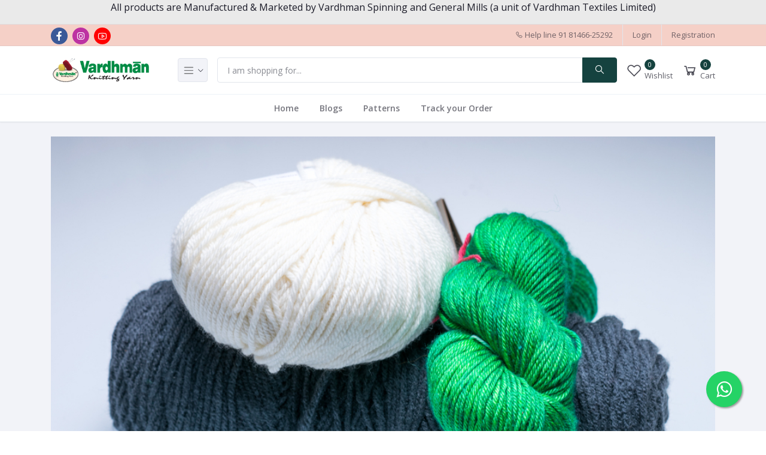

--- FILE ---
content_type: text/html; charset=UTF-8
request_url: https://vardhmanknitworld.com/blog/what-is-worsted-weight-yarn
body_size: 14256
content:
<!DOCTYPE html>
<html lang="en">
<head>

    <meta name="csrf-token" content="nlR9zew0kKkCZOCt05XWglzqqBCsnddykjUeq2Y9">
    <meta name="app-url" content="//vardhmanknitworld.com/">
    <meta name="file-base-url" content="//vardhmanknitworld.com/public/">

    <title>What is Worsted Weight Yarn?</title>

    <meta charset="utf-8">
    <meta name="viewport" content="width=device-width, initial-scale=1.0">
    <meta name="robots" content="index, follow">
    <meta name="description" content="Chances are that you were head over heels in the quest to understand the terms ‘worsted’, or sometimes ‘double/heavy worsted yarn’. Many a times we at Vardhman are asked the question ‘What is worsted weight yarn?’. It is a common question that is asked by budding knitters, crochetiers (crocheters) and everyone with an inclination towards yarn." />
    <meta name="keywords" content="">

        <!-- Schema.org markup for Google+ -->
    <meta itemprop="name" content="What is Worsted Weight Yarn?">
    <meta itemprop="description" content="Chances are that you were head over heels in the quest to understand the terms ‘worsted’, or sometimes ‘double/heavy worsted yarn’. Many a times we at Vardhman are asked the question ‘What is worsted weight yarn?’. It is a common question that is asked by budding knitters, crochetiers (crocheters) and everyone with an inclination towards yarn.">
    <meta itemprop="image" content="https://vardhmanknitworld.com/public/assets/img/placeholder.jpg">

    <!-- Twitter Card data -->
    <meta name="twitter:card" content="summary">
    <meta name="twitter:site" content="@publisher_handle">
    <meta name="twitter:title" content="What is Worsted Weight Yarn?">
    <meta name="twitter:description" content="Chances are that you were head over heels in the quest to understand the terms ‘worsted’, or sometimes ‘double/heavy worsted yarn’. Many a times we at Vardhman are asked the question ‘What is worsted weight yarn?’. It is a common question that is asked by budding knitters, crochetiers (crocheters) and everyone with an inclination towards yarn.">
    <meta name="twitter:creator" content="@author_handle">
    <meta name="twitter:image" content="https://vardhmanknitworld.com/public/assets/img/placeholder.jpg">

    <!-- Open Graph data -->
    <meta property="og:title" content="What is Worsted Weight Yarn?" />
    <meta property="og:type" content="website" />
    <meta property="og:url" content="https://vardhmanknitworld.com/blog/what-is-worsted-weight-yarn" />
    <meta property="og:image" content="https://vardhmanknitworld.com/public/assets/img/placeholder.jpg" />
    <meta property="og:description" content="Chances are that you were head over heels in the quest to understand the terms ‘worsted’, or sometimes ‘double/heavy worsted yarn’. Many a times we at Vardhman are asked the question ‘What is worsted weight yarn?’. It is a common question that is asked by budding knitters, crochetiers (crocheters) and everyone with an inclination towards yarn." />
    <meta property="og:site_name" content="Vardhman Knitting Yarn" />

        <meta name="google-site-verification" content="QtUcj_Z9vyQnaKECmrw6nD6HRq1TQT2Ju0ZY7GSjMDE" />
    <!-- Favicon -->
    <link rel="icon" href="https://vardhmanknitworld.com/public/uploads/all/S5ccNVoW6FEYJ7PRvGITYoHUfGIYht2cXPt8aUFM.png">

    <!-- Google Fonts -->
    <link href="https://fonts.googleapis.com/css?family=Open+Sans:300,300i,400,400i,600,600i,700,700i,800,800i&display=swap" rel="stylesheet">

    <!-- CSS Files -->
    <link rel="stylesheet" href="https://vardhmanknitworld.com/public/assets/css/vendors.css">
        <link rel="stylesheet" href="https://vardhmanknitworld.com/public/assets/css/aiz-core.css">
    <link rel="stylesheet" href="https://vardhmanknitworld.com/public/assets/css/custom-style.css">


    <script>
        var AIZ = AIZ || {};
        AIZ.local = {
            nothing_selected: 'Nothing selected',
            nothing_found: 'Nothing found',
            choose_file: 'Choose File',
            file_selected: 'File selected',
            files_selected: 'Files selected',
            add_more_files: 'Add more files',
            adding_more_files: 'Adding more files',
            drop_files_here_paste_or: 'Drop files here, paste or',
            browse: 'Browse',
            upload_complete: 'Upload complete',
            upload_paused: 'Upload paused',
            resume_upload: 'Resume upload',
            pause_upload: 'Pause upload',
            retry_upload: 'Retry upload',
            cancel_upload: 'Cancel upload',
            uploading: 'Uploading',
            processing: 'Processing',
            complete: 'Complete',
            file: 'File',
            files: 'Files',
        }
    </script>

    <style>
        body{
            font-family: 'Open Sans', sans-serif;
            font-weight: 400;
        }
        :root{
            --primary: #15423F;
            --hov-primary: rgb(21, 66, 63 / 37%);
            --soft-primary: rgba(21,66,63,0.15);
        }

        #map{
            width: 100%;
            height: 250px;
        }
        #edit_map{
            width: 100%;
            height: 250px;
        }

        .pac-container { z-index: 100000; }
    </style>

    <!-- Global site tag (gtag.js) - Google Analytics -->
    <script async src="https://www.googletagmanager.com/gtag/js?id=UA-168699867-1"></script>

    <script>
        window.dataLayer = window.dataLayer || [];
        function gtag(){dataLayer.push(arguments);}
        gtag('js', new Date());
        gtag('config', 'UA-168699867-1');
    </script>


<!-- Google tag (gtag.js) -->
<script async src="https://www.googletagmanager.com/gtag/js?id=AW-623873680"></script>
<script>
  window.dataLayer = window.dataLayer || [];
  function gtag(){dataLayer.push(arguments);}
  gtag('js', new Date());

  gtag('config', 'AW-623873680');
</script>
<!-- PushAlert -->
<script type="text/javascript">
        (function(d, t) {
                var g = d.createElement(t),
                s = d.getElementsByTagName(t)[0];
                g.src = "https://cdn.pushalert.co/integrate_9fd25136c9f3accb3176acf90e22d3cb.js";
                s.parentNode.insertBefore(g, s);
        }(document, "script"));
</script>
<!-- End PushAlert -->

</head>
<body>
    <!-- aiz-main-wrapper -->
    <div class="aiz-main-wrapper d-flex flex-column">

        <!-- Header -->
        <div class="top-navbar bg-pink border-bottom border-soft-secondary z-1035 h-35px h-sm-auto" style="font-size:16px;background-color:#eaeaea !important;text-align:center;">
    <div class="container">
        <div class="row">
            <div class="col-lg-12 col">
                <p>All products are Manufactured & Marketed by Vardhman Spinning and General Mills (a unit of Vardhman Textiles Limited)</p>
            </div>
        </div>
    </div>
</div>
<!-- Top Bar -->
<div class="top-navbar bg-pink border-bottom border-soft-secondary z-1035 h-35px h-sm-auto">
    <div class="container">
        <div class="row">
            <div class="col-lg-7 col">
                <ul class="list-inline d-flex justify-content-between justify-content-lg-start mb-0 list-inline my-3 my-md-0 socialTop colored text-center">
                                    <li class="list-inline-item">
                        <a href="https://www.facebook.com/vardhmanknittingyarn" target="_blank" class="facebook"><i class="lab la-facebook-f"></i></a>
                    </li>
                                                                                <li class="list-inline-item">
                        <a href="https://www.instagram.com/vardhmanknittingyarn/" target="_blank" class="instagram"><i class="lab la-instagram"></i></a>
                    </li>
                                                            <li class="list-inline-item">
                        <a href="https://www.youtube.com/@vardhmanknittingyarn" target="_blank" class="youtube"><i class="lab la-youtube"></i></a>
                    </li>
                                                            
                                    </ul>
            </div>

            <div class="col-5 text-right d-none d-lg-block">
                <ul class="list-inline mb-0 h-100 d-flex justify-content-end align-items-center">
                                            <li class="list-inline-item mr-3 border-right border-left-0 pr-3 pl-0">
                            <a href="tel:91 81466-25292" class="text-reset d-inline-block opacity-60 py-2">
                                <i class="la la-phone"></i>
                                <span>Help line</span>  
                                <span>91 81466-25292</span>    
                            </a>
                        </li>
                                                                <li class="list-inline-item mr-3 border-right border-left-0 pr-3 pl-0">
                            <a href="https://vardhmanknitworld.com/users/login" class="text-reset d-inline-block opacity-60 py-2">Login</a>
                        </li>
                        <li class="list-inline-item">
                            <a href="https://vardhmanknitworld.com/users/registration" class="text-reset d-inline-block opacity-60 py-2">Registration</a>
                        </li>
                                    </ul>
            </div>
        </div>
    </div>
</div>
<!-- END Top Bar -->
<header class=" sticky-top  z-1020 bg-white border-bottom shadow-sm">
    <div class="position-relative logo-bar-area z-1">
        <div class="container">
            <div class="d-flex align-items-center">

                <div class="col-auto col-xl-3 pl-0 pr-3 d-flex align-items-center">
                    <a class="d-block py-20px mr-3 ml-0" href="https://vardhmanknitworld.com">
                                                                            <img src="https://vardhmanknitworld.com/public/uploads/all/2wUaWNGXkC5VvlCM5HBu2y7O2kIbD4fChTFT05iC.png" alt="Vardhman Knitting Yarn" class="mw-100 h-30px h-md-40px" height="60">
                                            </a>

                                            <div class="d-none d-xl-block align-self-stretch category-menu-icon-box ml-auto mr-0">
                            <div class="h-100 d-flex align-items-center" id="category-menu-icon">
                                <div class="dropdown-toggle navbar-light bg-light h-40px w-50px pl-2 rounded border c-pointer">
                                    <span class="navbar-toggler-icon"></span>
                                </div>
                            </div>
                        </div>
                                    </div>
                <div class="d-lg-none ml-auto mr-0">
                    <a class="p-2 d-block text-reset" href="javascript:void(0);" data-toggle="class-toggle" data-target=".front-header-search">
                        <i class="las la-search la-flip-horizontal la-2x"></i>
                    </a>
                </div>

                <div class="flex-grow-1 front-header-search d-flex align-items-center bg-white">
                    <div class="position-relative flex-grow-1">
                        <form action="https://vardhmanknitworld.com/search" method="GET" class="stop-propagation">
                            <div class="d-flex position-relative align-items-center">
                                <div class="d-lg-none" data-toggle="class-toggle" data-target=".front-header-search">
                                    <button class="btn px-2" type="button"><i class="la la-2x la-long-arrow-left"></i></button>
                                </div>
                                <div class="input-group">
                                    <input type="text" class="border-0 border-lg form-control" id="search" name="keyword"  placeholder="I am shopping for..." autocomplete="off">
                                    <div class="input-group-append d-none d-lg-block">
                                        <button class="btn btn-primary" type="submit">
                                            <i class="la la-search la-flip-horizontal fs-18"></i>
                                        </button>
                                    </div>
                                </div>
                            </div>
                        </form>
                        <div class="typed-search-box stop-propagation document-click-d-none d-none bg-white rounded shadow-lg position-absolute left-0 top-100 w-100" style="min-height: 200px">
                            <div class="search-preloader absolute-top-center">
                                <div class="dot-loader"><div></div><div></div><div></div></div>
                            </div>
                            <div class="search-nothing d-none p-3 text-center fs-16">

                            </div>
                            <div id="search-content" class="text-left">

                            </div>
                        </div>
                    </div>
                </div>

                <div class="d-none d-lg-none ml-3 mr-0">
                    <div class="nav-search-box">
                        <a href="#" class="nav-box-link">
                            <i class="la la-search la-flip-horizontal d-inline-block nav-box-icon"></i>
                        </a>
                    </div>
                </div>

                <!--<div class="d-none d-lg-block ml-3 mr-0">-->
                <!--    <div class="" id="compare">-->
                <!--        <a href="https://vardhmanknitworld.com/compare" class="d-flex align-items-center text-reset">
    <i class="la la-refresh la-2x opacity-80"></i>
    <span class="flex-grow-1 ml-1">
                    <span class="badge badge-primary badge-inline badge-pill">0</span>
                <span class="nav-box-text d-none d-xl-block opacity-70">Compare</span>
    </span>
</a>-->
                <!--    </div>-->
                <!--</div>-->

                <div class="d-none d-lg-block ml-3 mr-0">
                    <div class="" id="wishlist">
                        <a href="https://vardhmanknitworld.com/wishlists" class="d-flex align-items-center text-reset">
    <i class="la la-heart-o la-2x opacity-80"></i>
    <span class="flex-grow-1 ml-1">
                    <span class="badge badge-primary badge-inline badge-pill">0</span>
                <span class="nav-box-text d-none d-xl-block opacity-70">Wishlist</span>
    </span>
</a>
                    </div>
                </div>

                <div class="d-none d-lg-block  align-self-stretch ml-3 mr-0" data-hover="dropdown">
                    <div class="nav-cart-box dropdown h-100" id="cart_items">
                        <a href="javascript:void(0)" class="d-flex align-items-center text-reset h-100" data-toggle="dropdown"
    data-display="static">
    <i class="la la-shopping-cart la-2x opacity-80"></i>
    <span class="flex-grow-1 ml-1">
                    <span class="badge badge-primary badge-inline badge-pill cart-count">0</span>
                <span class="nav-box-text d-none d-xl-block opacity-70">Cart</span>
    </span>
</a>
<div class="dropdown-menu dropdown-menu-right dropdown-menu-lg p-0 stop-propagation">

            <div class="text-center p-3">
            <i class="las la-frown la-3x opacity-60 mb-3"></i>
            <h3 class="h6 fw-700">Your Cart is empty</h3>
        </div>
    
</div>
                    </div>
                </div>

            </div>
        </div>
                <div class="hover-category-menu position-absolute w-100 top-100 left-0 right-0 d-none z-3" id="hover-category-menu">
            <div class="container">
                <div class="row gutters-10 position-relative">
                    <div class="col-lg-3 position-static">
                        <div class="aiz-category-menu bg-white rounded  shadow-lg" id="category-sidebar" >
    <div class="p-3 bg-soft-primary d-none d-lg-block rounded-top all-category position-relative text-left">
        <span class="fw-600 fs-16 mr-3">Categories</span>
        <a href="https://vardhmanknitworld.com/categories" class="text-reset">
            <span class="d-none d-lg-inline-block">See All ></span>
        </a>
    </div>
    <ul class="list-unstyled categories no-scrollbar py-2 mb-0 text-left">
                    <li class="category-nav-element" data-id="1">
                <a href="https://vardhmanknitworld.com/collections/knitting-yarns" class="text-truncate text-reset py-2 px-3 d-block">
                    <img
                        class="cat-image lazyload mr-2 opacity-60"
                        src="https://vardhmanknitworld.com/public/assets/img/placeholder.jpg"
                        data-src="https://vardhmanknitworld.com/public/assets/img/placeholder.jpg"
                        width="16"
                        alt="Knitting Yarns"
                        onerror="this.onerror=null;this.src='https://vardhmanknitworld.com/public/assets/img/placeholder.jpg';"
                    >
                    <span class="cat-name" style="font-size:15px;">Knitting Yarns</span>
                </a>
                                    <div class="sub-cat-menu c-scrollbar-light rounded shadow-lg p-4">
                        <div class="c-preloader text-center absolute-center">
                            <i class="las la-spinner la-spin la-3x opacity-70"></i>
                        </div>
                    </div>
                            </li>
                    <li class="category-nav-element" data-id="4">
                <a href="https://vardhmanknitworld.com/collections/crochet-yarns" class="text-truncate text-reset py-2 px-3 d-block">
                    <img
                        class="cat-image lazyload mr-2 opacity-60"
                        src="https://vardhmanknitworld.com/public/assets/img/placeholder.jpg"
                        data-src="https://vardhmanknitworld.com/public/assets/img/placeholder.jpg"
                        width="16"
                        alt="Crochet Yarns"
                        onerror="this.onerror=null;this.src='https://vardhmanknitworld.com/public/assets/img/placeholder.jpg';"
                    >
                    <span class="cat-name" style="font-size:15px;">Crochet Yarns</span>
                </a>
                            </li>
                    <li class="category-nav-element" data-id="5">
                <a href="https://vardhmanknitworld.com/collections/offers" class="text-truncate text-reset py-2 px-3 d-block">
                    <img
                        class="cat-image lazyload mr-2 opacity-60"
                        src="https://vardhmanknitworld.com/public/assets/img/placeholder.jpg"
                        data-src="https://vardhmanknitworld.com/public/assets/img/placeholder.jpg"
                        width="16"
                        alt="Offers"
                        onerror="this.onerror=null;this.src='https://vardhmanknitworld.com/public/assets/img/placeholder.jpg';"
                    >
                    <span class="cat-name" style="font-size:15px;">Offers</span>
                </a>
                            </li>
            </ul>
</div>
                    </div>
                </div>
            </div>
        </div>
            </div>
            <div class="bg-white border-top border-gray-200 py-1">
            <div class="container">
                <ul class="list-inline mb-0 pl-0 mobile-hor-swipe text-center">
                                        <li class="list-inline-item mr-0">
                        <a href="https://vardhmanknitworld.com/" class="opacity-60 fs-14 px-3 py-2 d-inline-block fw-600 hov-opacity-100 text-reset">
                            Home
                        </a>
                    </li>
                                        <li class="list-inline-item mr-0">
                        <a href="https://vardhmanknitworld.com/blog" class="opacity-60 fs-14 px-3 py-2 d-inline-block fw-600 hov-opacity-100 text-reset">
                            Blogs
                        </a>
                    </li>
                                        <li class="list-inline-item mr-0">
                        <a href="https://vardhmanknitworld.com/knittingbooklets" class="opacity-60 fs-14 px-3 py-2 d-inline-block fw-600 hov-opacity-100 text-reset">
                            Patterns
                        </a>
                    </li>
                                        <li class="list-inline-item mr-0">
                        <a href="https://vardhmanknitworld.com/track-your-shipment" class="opacity-60 fs-14 px-3 py-2 d-inline-block fw-600 hov-opacity-100 text-reset">
                            Track your Order
                        </a>
                    </li>
                                    </ul>
            </div>
        </div>
    </header>

<div class="modal fade" id="order_details" tabindex="-1" role="dialog" aria-labelledby="exampleModalLabel" aria-hidden="true">
    <div class="modal-dialog modal-dialog-centered modal-xl" role="document">
        <div class="modal-content">
            <div id="order-details-modal-body">

            </div>
        </div>
    </div>
</div>


        
<section class="py-4">
    <div class="container">
        <div class="mb-4">
            <img
                src="https://vardhmanknitworld.com/public/assets/img/placeholder-rect.jpg"
                data-src="https://vardhmanknitworld.com/public/uploads/all/jjqlYC7NEVNSfLSSZKd1ZTmUFlr7eijB1YdW4rLZ.png"
                alt="What is Worsted Weight Yarn?"
                class="img-fluid lazyload w-100"
            >
        </div>
        <div class="row">
            <div class="col-xl-8 mx-auto">
                <div class="bg-white rounded shadow-sm p-4"> 
                    <div class="border-bottom">
                        <h1 class="h4">
                            What is Worsted Weight Yarn?
                        </h1>

                                                <div class="mb-2 opacity-50">
                            <i>Knitting Diaries</i>
                        </div>
                                            </div>
                    <div class="mb-4 overflow-hidden">
                        <p>Chances are that you were head over heels in the quest to understand the terms ‘worsted’, or sometimes ‘double/heavy worsted yarn’. Many a times we at Vardhman are asked the question ‘What is <a href="https://vardhmanknitworld.com/">worsted weight yarn</a>?’. It is a common question that is asked by budding knitters, crochetiers (crocheters) and everyone with an inclination towards yarn.</p><p>If you want to understand the meaning of ‘<a href="https://vardhmanknitworld.com/">worsted yarn</a>’, why it is called so and all other information about ‘worsted weight yarn’, you have come to the right place. We will share all the answers for the question and help you understand the hum and buzz behind worsted weight yarn.</p><p>You probably already know that yarn comes in all shapes, sizes and colours. You can find yarn that is thinner than a strand of hair or thicker than a shoelace. If you are able to guess it, ‘worsted’ is a name given to a type of <a href="https://vardhmanknitworld.com/">yarn</a> based on its weight. Generally, worsted weight yarn means that one is referring to the size (thickness) that sits in the middle of the yarn weight family.&nbsp;</p><p><img src="https://cdn.shopify.com/s/files/1/0403/1460/1638/files/What-is-Worsted-Weight-Yarn-1.png?v=1612080471" alt="Worsted weight yarn"></p><p>The ‘Yarn Weight Family’ is categorized as below:</p><p>Lace weight is the thinnest and lightest type of <a href="https://vardhmanknitworld.com/">yarn</a>. It’s used mostly to knit lace shawls and scarves. To get the open lace effect, use a larger needle size.</p><p>Super fine yarn includes sock and fingering <a href="https://vardhmanknitworld.com/">yarn</a>. It’s often used to make socks, hats, mittens and other accessories.</p><p>Fine yarn includes sport and baby weight <a href="https://vardhmanknitworld.com/">yarn</a>. It’s sometimes confused with light weight<a href="https://vardhmanknitworld.com/"> yarn</a>. This is a versatile yarn that’s great for just about anything: cardigans, sweaters, hats, socks, etc.</p><p>DK weight and light worsted yarns fall into this category. These yarns are just a teeny bit thicker than fine yarns and a tiny bit thinner than medium yarns.</p><p>The worsted weight <a href="https://vardhmanknitworld.com/">yarn</a> is the most popular medium weight yarn. Not too big and not too small, they’re just right for most projects.</p><p>Chunky yarns and rug yarns fall into this category. These knit up nice and quick and are perfect for warm hats, dramatic scarves, blankets and rugs.&nbsp;</p><p>Super bulky yarns are the ultimate in instant gratification knits. You can easily finish a hat in just a few hours. In fact, you can do just that with the Big Hat pattern. These yarns are super warm on account of their bulk.</p><p>The wonderful thing about worsted weight <a href="https://vardhmanknitworld.com/">yarn</a> is the fact that it can be used in most to almost all of your knitting or crocheting projects. It allows you to customize your projects to a great extent making it an absolute favourite in the knitting community. Since the thickness of worsted weight yarn falls in the middle, it is great for beginners for knitting winter garments such as jumpers, blankets, hats, scarves, mittens and so on.&nbsp;</p><p>Also known as a best friend to the knitter, worsted weight yarn can also be used to test new techniques and patterns as you explore your talent. The yarn shows impeccable stitch definition and due to its popularity, you can purchase it in plenty of colours and fabric types.&nbsp;</p><p>We hope that this guide helps you understand yarn weights and most importantly worsted weight yarn and why you should make it a part of your everyday knitting.&nbsp;</p><p>For more such blogs, visit our knitting diaries here: https://vardhmanknitworld.com/blogs/knitting-diaries&nbsp;</p><p>For worsted weight yarn and many more, visit Vardhman Knit World: https://vardhmanknitworld.com/&nbsp;</p>
                    </div>
                    
                                    </div>
            </div>
        </div>
    </div>
</section>


        <section class="bg-white border-top mt-auto">
    <div class="container">
        <div class="row no-gutters">
            <div class="col-lg-3 col-md-6">
                <a class="text-reset border-left text-center p-4 d-block" href="https://vardhmanknitworld.com/terms">
                    <i class="la la-file-text la-3x text-primary mb-2"></i>
                    <h4 class="h6">Terms &amp; conditions</h4>
                </a>
            </div>
            <div class="col-lg-3 col-md-6">
                <a class="text-reset border-left text-center p-4 d-block" href="https://vardhmanknitworld.com/return-policy">
                    <i class="la la-mail-reply la-3x text-primary mb-2"></i>
                    <h4 class="h6">Return Policy</h4>
                </a>
            </div>
            <div class="col-lg-3 col-md-6">
                <a class="text-reset border-left text-center p-4 d-block" href="https://vardhmanknitworld.com/about-us">
                    <i class="la la-support la-3x text-primary mb-2"></i>
                    <h4 class="h6">About Us</h4>
                </a>
            </div>
            <div class="col-lg-3 col-md-6">
                <a class="text-reset border-left border-right text-center p-4 d-block" href="https://vardhmanknitworld.com/privacy-policy">
                    <i class="las la-exclamation-circle la-3x text-primary mb-2"></i>
                    <h4 class="h6">Privacy Policy</h4>
                </a>
            </div>
        </div>
    </div>
</section>

<section class="bg-soft-primary py-5 text-green footer-widget">
    <div class="container">
        <div class="row">
            <div class="col-lg-5 col-xl-4 text-center text-md-left">
                <div class="mt-4">
                    <a href="https://vardhmanknitworld.com" class="d-block">
                                                    <img class="lazyload" src="https://vardhmanknitworld.com/public/assets/img/placeholder-rect.jpg" data-src="https://vardhmanknitworld.com/public/uploads/all/S5ccNVoW6FEYJ7PRvGITYoHUfGIYht2cXPt8aUFM.png" alt="Vardhman Knitting Yarn" height="44">
                                            </a>
                    <div class="my-3">
                        <span style="font-family: sans-serif; font-size: 16px;">Vardhman Group is one of the largest vertically integrated textiles conglomerates in India, with 23 manufacturing units spanning across 6 states and a committed task force of 27000 people</span>
                    </div>
                    <div class="d-inline-block d-md-block mb-4">
                        <form class="form-inline" method="POST" action="https://vardhmanknitworld.com/subscribers">
                            <input type="hidden" name="_token" value="nlR9zew0kKkCZOCt05XWglzqqBCsnddykjUeq2Y9">                            <div class="form-group mb-0">
                                <input type="email" class="form-control" placeholder="Your Email Address" name="email" required>
                            </div>
                            <button type="submit" class="btn btn-primary">
                                Subscribe
                            </button>
                        </form>
                    </div>
                    <div class="w-300px mw-100 mx-auto mx-md-0">
                                                                    </div>
                </div>
            </div>
            <div class="col-lg-3 ml-xl-auto col-md-4 mr-0">
                <div class="text-center text-md-left mt-4">
                    <h4 class="fs-13 text-uppercase fw-600 border-bottom border-gray-900 pb-2 mb-4">
                        Contact Info
                    </h4>
                    <ul class="list-unstyled">
                        <li class="mb-2">
                           <span class="d-block">Address:</span>
                           <span class="d-block">Manufactured at: Vardhman Spinning &amp; General Mills (A Unit of Vardhman Textiles Limited) Chandigarh Road, Punjab-141010</span>
                        </li>
                        <li class="mb-2">
                           <span class="d-block">Phone:</span>
                           <span class="d-block">+91 81466-25292</span>
                        </li>
                        <li class="mb-2">
                           <span class="d-block">Email:</span>
                           <span class="d-block">
                               <a href="mailto:customercare@vardhman.com" class="text-reset">customercare@vardhman.com</a>
                            </span>
                        </li>
                    </ul>
                </div>
            </div>
            <div class="col-lg-2 col-md-4">
                <div class="text-center text-md-left mt-4">
                    <h4 class="fs-13 text-uppercase fw-600 border-bottom border-gray-900 pb-2 mb-4">
                        Useful Links
                    </h4>
                    <ul class="list-unstyled">
                                                                                <li class="mb-2">
                                <a href="https://vardhmanknitworld.com/knittingbooklets" class="hov-opacity-100 text-reset">
                                    Knitting Patterns
                                </a>
                            </li>
                                                        <li class="mb-2">
                                <a href="https://vardhmanknitworld.com/track-your-shipment" class="hov-opacity-100 text-reset">
                                    Track your Order
                                </a>
                            </li>
                                                        <li class="mb-2">
                                <a href="https://vardhmanknitworld.com/blog" class="hov-opacity-100 text-reset">
                                    Blogs
                                </a>
                            </li>
                                                                        </ul>
                </div>
            </div>

            <div class="col-md-4 col-lg-2">
                <div class="text-center text-md-left mt-4">
                    <h4 class="fs-13 text-uppercase fw-600 border-bottom border-gray-900 pb-2 mb-4">
                        My Account
                    </h4>
                    <ul class="list-unstyled">
                                                    <li class="mb-2">
                                <a class="hov-opacity-100 text-reset" href="https://vardhmanknitworld.com/users/login">
                                    Login
                                </a>
                            </li>
                                                <li class="mb-2">
                            <a class="hov-opacity-100 text-reset" href="https://vardhmanknitworld.com/purchase_history">
                                Order History
                            </a>
                        </li>
                        <li class="mb-2">
                            <a class="hov-opacity-100 text-reset" href="https://vardhmanknitworld.com/wishlists">
                                My Wishlist
                            </a>
                        </li>
                        <li class="mb-2">
                            <a class="hov-opacity-100 text-reset" href="https://vardhmanknitworld.com/track-your-order">
                                Track Order
                            </a>
                        </li>
                                            </ul>
                </div>
                            </div>
        </div>
    </div>
</section>

<!-- FOOTER -->
<footer class="pt-3 pb-7 pb-xl-3 bg-pink text-pink">
    <div class="container">
        <div class="row align-items-center">
            <div class="col-lg-4">
                <div class="text-center text-md-left" current-verison="6.5.0">
                    Developed by <a href="https://trade2online.com/" target="_blank">Trade2Online</a>
                </div>
            </div>
            <div class="col-lg-4">
                                <ul class="list-inline my-3 my-md-0 social colored text-center">
                                        <li class="list-inline-item">
                        <a href="https://www.facebook.com/vardhmanknittingyarn" target="_blank" class="facebook"><i class="lab la-facebook-f"></i></a>
                    </li>
                                                                                <li class="list-inline-item">
                        <a href="https://www.instagram.com/vardhmanknittingyarn/" target="_blank" class="instagram"><i class="lab la-instagram"></i></a>
                    </li>
                                                            <li class="list-inline-item">
                        <a href="https://www.youtube.com/@vardhmanknittingyarn" target="_blank" class="youtube"><i class="lab la-youtube"></i></a>
                    </li>
                                                        </ul>
                            </div>
            <div class="col-lg-4">
                <div class="text-center text-md-right">
                    <ul class="list-inline mb-0">
                                                                                    <li class="list-inline-item">
                                    <img src="https://vardhmanknitworld.com/public/uploads/all/gf9nbhKCgaaBNo1OW9tLh8xa4W3iqtaPRRUNs98T.png" height="30" class="mw-100 h-auto" style="max-height: 30px">
                                </li>
                                                                        </ul>
                </div>
            </div>
        </div>
    </div>
</footer>


<div class="aiz-mobile-bottom-nav d-xl-none fixed-bottom bg-white shadow-lg border-top rounded-top" style="box-shadow: 0px -1px 10px rgb(0 0 0 / 15%)!important; ">
    <div class="row align-items-center gutters-5">
        <div class="col">
            <a href="https://vardhmanknitworld.com" class="text-reset d-block text-center pb-2 pt-3">
                <i class="las la-home fs-20 opacity-60 "></i>
                <span class="d-block fs-10 fw-600 opacity-60 ">Home</span>
            </a>
        </div>
        <div class="col">
            <a href="https://vardhmanknitworld.com/categories" class="text-reset d-block text-center pb-2 pt-3">
                <i class="las la-list-ul fs-20 opacity-60 "></i>
                <span class="d-block fs-10 fw-600 opacity-60 ">Categories</span>
            </a>
        </div>
                <div class="col-auto">
            <a href="https://vardhmanknitworld.com/cart" class="text-reset d-block text-center pb-2 pt-3">
                <span class="align-items-center bg-primary border border-white border-width-4 d-flex justify-content-center position-relative rounded-circle size-50px" style="margin-top: -33px;box-shadow: 0px -5px 10px rgb(0 0 0 / 15%);border-color: #fff !important;">
                    <i class="las la-shopping-bag la-2x text-white"></i>
                </span>
                <span class="d-block mt-1 fs-10 fw-600 ">
                    Cart
                                        (<span class="cart-count">0</span>)
                </span>
            </a>
        </div>
        <div class="col">
            <a href="https://vardhmanknitworld.com/all-notifications" class="text-reset d-block text-center pb-2 pt-3">
                <span class="d-inline-block position-relative px-2">
                    <i class="las la-bell fs-20 "></i>
                                    </span>
                <span class="d-block fs-10 fw-600 ">Notifications</span>
            </a>
        </div>
        <div class="col">
                    <a href="https://vardhmanknitworld.com/users/login" class="text-reset d-block text-center pb-2 pt-3">
                <span class="d-block mx-auto">
                    <img src="https://vardhmanknitworld.com/public/assets/img/avatar-place.png" class="rounded-circle size-20px">
                </span>
                <span class="d-block fs-10 fw-600">Account</span>
            </a>
                </div>
    </div>
</div>
<link rel="stylesheet" href="https://maxcdn.bootstrapcdn.com/font-awesome/4.5.0/css/font-awesome.min.css">
<a href="https://api.whatsapp.com/send?phone=+918146625292&text=I%20need%20help." class="float" target="_blank">
<i class="fa fa-whatsapp my-float"></i>
</a>
<style>
    .float{
	position:fixed;
	width:60px;
	height:60px;
	bottom:40px;
	right:40px;
	background-color:#25d366;
	color:#FFF;
	border-radius:50px;
	text-align:center;
  font-size:30px;
	box-shadow: 2px 2px 3px #999;
  z-index:100;
}

.my-float{
	margin-top:16px;
}
</style>
    </div>

    
    
    <script>
    function confirm_modal(delete_url)
    {
        jQuery('#confirm-delete').modal('show', {backdrop: 'static'});
        document.getElementById('delete_link').setAttribute('href' , delete_url);
    }
</script>

<div class="modal fade" id="confirm-delete" tabindex="-1" role="dialog" aria-labelledby="myModalLabel" aria-hidden="true">
    <div class="modal-dialog">
        <div class="modal-content">

            <div class="modal-header">
                
                <h4 class="modal-title" id="myModalLabel">Confirmation</h4>
            </div>

            <div class="modal-body">
                <p>Delete confirmation message</p>
            </div>

            <div class="modal-footer">
                <button type="button" class="btn btn-default" data-dismiss="modal">Cancel</button>
                <a id="delete_link" class="btn btn-danger btn-ok">Delete</a>
            </div>
        </div>
    </div>
</div>
    
    <script>
    function account_delete_confirm_modal(delete_url)
    {
        jQuery('#account_delete_confirm').modal('show', {backdrop: 'static'});
        document.getElementById('account_delete_link').setAttribute('href' , delete_url);
    }
</script>

<div class="modal fade" id="account_delete_confirm" tabindex="-1" role="dialog" aria-labelledby="account_delete_confirmModalLabel" aria-hidden="true">
    <div class="modal-dialog modal-lg">
        <div class="modal-content">

            <div class="modal-header d-block py-4">
                <div class="d-flex justify-content-center">
                    <span class="avatar avatar-md mb-2 mt-2">
                                                    <img src="https://vardhmanknitworld.com/public/assets/img/avatar-place.png" class="image rounded-circle m-auto"
                                onerror="this.onerror=null;this.src='https://vardhmanknitworld.com/public/assets/img/avatar-place.png';">
                                            </span>
                </div>
                <h4 class="modal-title text-center fw-700" id="account_delete_confirmModalLabel" style="color: #ff9819;">Delete Your Account</h4>
                <p class="fs-16 fw-600 text-center" style="color: #8d8d8d;">Warning: You cannot undo this action</p>
            </div>

            <div class="modal-body pt-3 pb-5 px-xl-5">
                <p class="text-danger mt-3"><i><strong>Note:&nbsp;Don&#039;t Click to any button or don&#039;t do any action during account Deletion, it may takes some times.</strong></i></p>
                <p class="fs-14 fw-700" style="color: #8d8d8d;">Deleting Account Means:</p>
                <div class="row bg-soft-warning py-2 mb-2 ml-0 mr-0 border-left border-width-2 border-danger">
                    <div class="col-1">
                        <img src="https://vardhmanknitworld.com/public/assets/img/warning.png" class="h-20px">
                    </div>
                    <div class="col">
                        <p class="fw-600 mb-0">If you create any classified ptoducts, after deleting your account, those products will no longer in our system</p>
                    </div>
                </div>
                <div class="row bg-soft-warning py-3 ml-0 mr-0 border-left border-width-2 border-danger">
                    <div class="col-1">
                        <img src="https://vardhmanknitworld.com/public/assets/img/warning.png" class="h-20px">
                    </div>
                    <div class="col">
                        <p class="fw-600 mb-0">After deleting your account, wallet balance no longer in our system</p>
                    </div>
                </div>
            </div>

            <div class="modal-footer">
                <button type="button" class="btn btn-default" data-dismiss="modal">Cancel</button>
                <a id="account_delete_link" class="btn btn-danger btn-rounded btn-ok">Delete Account</a>
            </div>
        </div>
    </div>
</div>

    <div class="modal fade" id="addToCart">
        <div class="modal-dialog modal-lg modal-dialog-centered modal-dialog-zoom product-modal" id="modal-size" role="document">
            <div class="modal-content position-relative">
                <div class="c-preloader text-center p-3">
                    <i class="las la-spinner la-spin la-3x"></i>
                </div>
                <button type="button" class="close absolute-top-right btn-icon close z-1" data-dismiss="modal" aria-label="Close">
                    <span aria-hidden="true" class="la-2x">&times;</span>
                </button>
                <div id="addToCart-modal-body">

                </div>
            </div>
        </div>
    </div>

    
    <!-- SCRIPTS -->
    <script src="https://vardhmanknitworld.com/public/assets/js/vendors.js"></script>
    <script src="https://vardhmanknitworld.com/public/assets/js/aiz-core.js"></script>



    
    <script>
            </script>

    <script>

        $(document).ready(function() {
            $('.category-nav-element').each(function(i, el) {
                $(el).on('mouseover', function(){
                    if(!$(el).find('.sub-cat-menu').hasClass('loaded')){
                        $.post('https://vardhmanknitworld.com/category/nav-element-list', {_token: AIZ.data.csrf, id:$(el).data('id')}, function(data){
                            $(el).find('.sub-cat-menu').addClass('loaded').html(data);
                        });
                    }
                });
            });
            if ($('#lang-change').length > 0) {
                $('#lang-change .dropdown-menu a').each(function() {
                    $(this).on('click', function(e){
                        e.preventDefault();
                        var $this = $(this);
                        var locale = $this.data('flag');
                        $.post('https://vardhmanknitworld.com/language',{_token: AIZ.data.csrf, locale:locale}, function(data){
                            location.reload();
                        });

                    });
                });
            }

            if ($('#currency-change').length > 0) {
                $('#currency-change .dropdown-menu a').each(function() {
                    $(this).on('click', function(e){
                        e.preventDefault();
                        var $this = $(this);
                        var currency_code = $this.data('currency');
                        $.post('https://vardhmanknitworld.com/currency',{_token: AIZ.data.csrf, currency_code:currency_code}, function(data){
                            location.reload();
                        });

                    });
                });
            }
        });

        $('#search').on('keyup', function(){
            search();
        });

        $('#search').on('focus', function(){
            search();
        });

        function search(){
            var searchKey = $('#search').val();
            if(searchKey.length > 0){
                $('body').addClass("typed-search-box-shown");

                $('.typed-search-box').removeClass('d-none');
                $('.search-preloader').removeClass('d-none');
                $.post('https://vardhmanknitworld.com/ajax-search', { _token: AIZ.data.csrf, search:searchKey}, function(data){
                    if(data == '0'){
                        // $('.typed-search-box').addClass('d-none');
                        $('#search-content').html(null);
                        $('.typed-search-box .search-nothing').removeClass('d-none').html('Sorry, nothing found for <strong>"'+searchKey+'"</strong>');
                        $('.search-preloader').addClass('d-none');

                    }
                    else{
                        $('.typed-search-box .search-nothing').addClass('d-none').html(null);
                        $('#search-content').html(data);
                        $('.search-preloader').addClass('d-none');
                    }
                });
            }
            else {
                $('.typed-search-box').addClass('d-none');
                $('body').removeClass("typed-search-box-shown");
            }
        }

        function updateNavCart(view,count){
            $('.cart-count').html(count);
            $('#cart_items').html(view);
        }

        function removeFromCart(key){
            $.post('https://vardhmanknitworld.com/cart/removeFromCart', {
                _token  : AIZ.data.csrf,
                id      :  key
            }, function(data){
                updateNavCart(data.nav_cart_view,data.cart_count);
                $('#cart-summary').html(data.cart_view);
                AIZ.plugins.notify('success', "Item has been removed from cart");
                $('#cart_items_sidenav').html(parseInt($('#cart_items_sidenav').html())-1);
            });
        }

        function addToCompare(id){
            $.post('https://vardhmanknitworld.com/compare/addToCompare', {_token: AIZ.data.csrf, id:id}, function(data){
                $('#compare').html(data);
                AIZ.plugins.notify('success', "Item has been added to compare list");
                $('#compare_items_sidenav').html(parseInt($('#compare_items_sidenav').html())+1);
            });
        }

        function addToWishList(id){
                            AIZ.plugins.notify('warning', "Please login first");
                    }

        function showAddToCartModal(id){
            if(!$('#modal-size').hasClass('modal-lg')){
                $('#modal-size').addClass('modal-lg');
            }
            $('#addToCart-modal-body').html(null);
            $('#addToCart').modal();
            $('.c-preloader').show();
            $.post('https://vardhmanknitworld.com/cart/show-cart-modal', {_token: AIZ.data.csrf, id:id}, function(data){
                $('.c-preloader').hide();
                $('#addToCart-modal-body').html(data);
                AIZ.plugins.slickCarousel();
                AIZ.plugins.zoom();
                AIZ.extra.plusMinus();
                getVariantPrice();
               

            });
        }

        $('#option-choice-form input').on('change', function(){
            getVariantPrice();
            let shade = $(".aiz-megabox").find('input:checked').val();
            $(".shareTxt").html("<strong>Shade:</strong> "+shade);
            $(".aiz-radio-inline > .aiz-megabox").each(function(){
                $(this).removeClass("active"); 
            });
            $(".aiz-megabox").find('input:checked').parent().addClass('active');

        });

        function getVariantPrice(){
            if($('#option-choice-form input[name=quantity]').val() > 0 && checkAddToCartValidity()){
                $.ajax({
                   type:"POST",
                   url: 'https://vardhmanknitworld.com/product/variant_price',
                   data: $('#option-choice-form').serializeArray(),
                   success: function(data){

                        $('.product-gallery-thumb .carousel-box').each(function (i) {
                            if($(this).data('variation') && data.variation == $(this).data('variation')){
                                $('.product-gallery-thumb').slick('slickGoTo', i);
                            }
                        })

                        $('#option-choice-form #chosen_price_div').removeClass('d-none');
                        $('#option-choice-form #chosen_price_div #chosen_price').html(data.price);
                        $('#available-quantity').html(data.quantity);
                        $('.input-number').prop('max', data.max_limit);
                        if(parseInt(data.in_stock) == 0 && data.digital  == 0){
                           $('.buy-now').addClass('d-none');
                           $('.add-to-cart').addClass('d-none');
                           $('.out-of-stock').removeClass('d-none');
                        }
                        else{
                           $('.buy-now').removeClass('d-none');
                           $('.add-to-cart').removeClass('d-none');
                           $('.out-of-stock').addClass('d-none');
                        }

                        AIZ.extra.plusMinus();
                   }
               });
            }
        }

        function checkAddToCartValidity(){
            var names = {};
            $('#option-choice-form input:radio').each(function() { // find unique names
                names[$(this).attr('name')] = true;
            });
            var count = 0;
            $.each(names, function() { // then count them
                count++;
            });

            if($('#option-choice-form input:radio:checked').length == count){
                return true;
            }

            return false;
        }

        function addToCart(){
            
            if(checkAddToCartValidity()) {
                $('#addToCart').modal();
                $('.c-preloader').show();
                $.ajax({
                    type:"POST",
                    url: 'https://vardhmanknitworld.com/cart/addtocart',
                    data: $('#option-choice-form').serializeArray(),
                    success: function(data){

                       $('#addToCart-modal-body').html(null);
                       $('.c-preloader').hide();
                       $('#modal-size').removeClass('modal-lg');
                       $('#addToCart-modal-body').html(data.modal_view);
                       AIZ.extra.plusMinus();
                       AIZ.plugins.slickCarousel();
                       updateNavCart(data.nav_cart_view,data.cart_count);
                    }
                });
            }
            else{
                AIZ.plugins.notify('warning', "Please choose all the options");
            }
        }

        function buyNow(){
            //             
            if(checkAddToCartValidity()) {
                $('#addToCart-modal-body').html(null);
                $('#addToCart').modal();
                $('.c-preloader').show();
                $.ajax({
                   type:"POST",
                   url: 'https://vardhmanknitworld.com/cart/addtocart',
                   data: $('#option-choice-form').serializeArray(),
                   success: function(data){
                       if(data.status == 1){

                            $('#addToCart-modal-body').html(data.modal_view);
                            updateNavCart(data.nav_cart_view,data.cart_count);

                            window.location.replace("https://vardhmanknitworld.com/cart");
                       }
                       else{
                            $('#addToCart-modal-body').html(null);
                            $('.c-preloader').hide();
                            $('#modal-size').removeClass('modal-lg');
                            $('#addToCart-modal-body').html(data.modal_view);
                       }
                   }
               });
            }
            else{
                AIZ.plugins.notify('warning', "Please choose all the options");
            }
        }

    </script>

        
       
</body>
</html>
